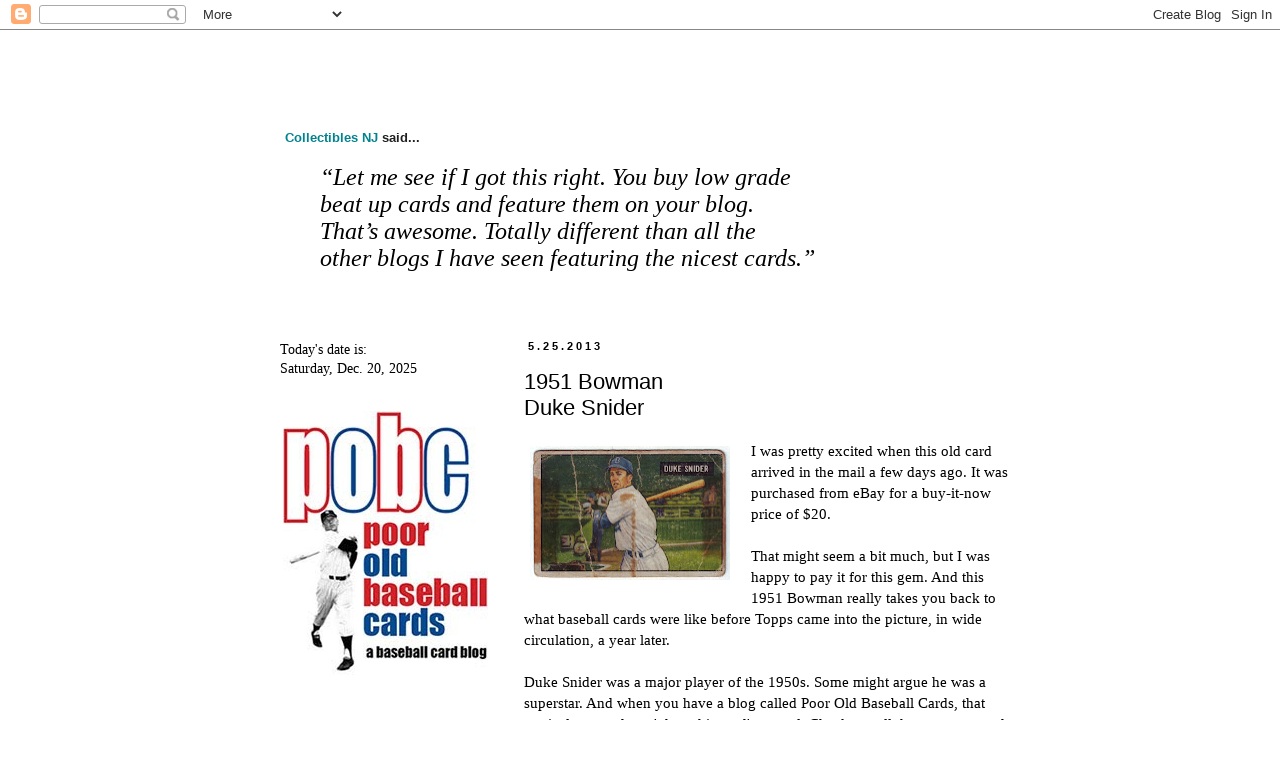

--- FILE ---
content_type: text/html; charset=UTF-8
request_url: https://pooroldbaseballcards.blogspot.com/b/stats?style=BLACK_TRANSPARENT&timeRange=ALL_TIME&token=APq4FmC-UcdzqiDt5tlejPAJXDF9cYJTVQSUx0rmJtjOPOhpxAzawZcYpQ_XsjvHwDGrm2KJSVqKLQNecVJ1NHyroRSuoTNj_Q
body_size: -10
content:
{"total":429378,"sparklineOptions":{"backgroundColor":{"fillOpacity":0.1,"fill":"#000000"},"series":[{"areaOpacity":0.3,"color":"#202020"}]},"sparklineData":[[0,52],[1,20],[2,23],[3,48],[4,13],[5,13],[6,16],[7,21],[8,20],[9,19],[10,41],[11,63],[12,18],[13,47],[14,80],[15,65],[16,52],[17,99],[18,93],[19,21],[20,24],[21,50],[22,60],[23,54],[24,40],[25,38],[26,57],[27,44],[28,44],[29,4]],"nextTickMs":1800000}